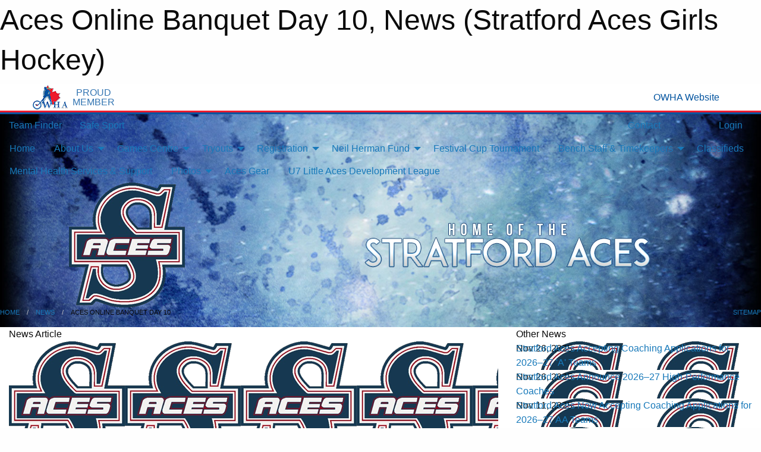

--- FILE ---
content_type: text/html; charset=utf-8
request_url: https://aceshockey.com/Articles/7145/Aces_Online_Banquet_Day_10/
body_size: 10464
content:


<!DOCTYPE html>

<html class="no-js" lang="en">
<head><meta charset="utf-8" /><meta http-equiv="x-ua-compatible" content="ie=edge" /><meta name="viewport" content="width=device-width, initial-scale=1.0" /><link rel="preconnect" href="https://cdnjs.cloudflare.com" /><link rel="dns-prefetch" href="https://cdnjs.cloudflare.com" /><link rel="preconnect" href="https://fonts.gstatic.com" /><link rel="dns-prefetch" href="https://fonts.gstatic.com" /><title>
	News > Aces Online Banquet Day 10 (Stratford Aces Girls Hockey)
</title><link rel="stylesheet" href="https://fonts.googleapis.com/css2?family=Oswald&amp;family=Roboto&amp;family=Passion+One:wght@700&amp;display=swap" />

    <!-- Compressed CSS -->
    <link rel="stylesheet" href="https://cdnjs.cloudflare.com/ajax/libs/foundation/6.7.5/css/foundation.min.css" /><link rel="stylesheet" href="https://cdnjs.cloudflare.com/ajax/libs/motion-ui/2.0.3/motion-ui.css" />

    <!--load all styles -->
    
  <meta name="keywords" content="Sportsheadz,Sports,Website,Minor,Premium,Scheduling, Aces, Stratford" /><meta name="description" content="aceshockey.com powered by MBSportsWeb" />
    <meta property="og:title" content="Aces Online Banquet Day 10" />
    <meta property="og:type" content="article" />
    <meta property="og:site_name" content="aceshockey.com" />
    <meta property="og:image" content="https://aceshockey.com/public/images/common/logo.png" />
    <meta property="og:image:width" content="300" />
    <meta property="og:image:height" content="300" />
    <meta property="og:description" content="Cooper Standard Bantam A
The Cooper Standard Bantam A Aces started strong and ended much the same way! The girls enjoyed a gold medal in Markham, a second round Lower Lakes run, eliminating Saugeen ..." />
    <meta property="og:url" content="https://aceshockey.com/Articles/7145/Aces_Online_Banquet_Day_10/" />




<style type="text/css" media="print">
    #omha_banner {
        display: none;
    }

    
          .foo {background-color: rgba(255,255,255,1.0); color: #00539F; font-size: 1.5rem}

</style>

<style type="text/css">
 body { --D-color-rgb-primary: 41,37,91; --D-color-rgb-secondary: 0,0,0; --D-color-rgb-link: 41,37,91; --D-color-rgb-link-hover: 0,0,0; --D-color-rgb-content-link: 41,37,91; --D-color-rgb-content-link-hover: 0,0,0 }  body { --D-fonts-main: 'Roboto', sans-serif }  body { --D-fonts-headings: 'Oswald', sans-serif }  body { --D-fonts-bold: 'Passion One', cursive }  body { --D-wrapper-max-width: 1200px }  .sitecontainer { background-color: rgb(0,0,0); } @media screen and (min-width: 64em) {  .sitecontainer { background-attachment: fixed; background-image: url('/domains/aceshockey.com/bg_page.jpg'); background-position: center top; background-repeat: no-repeat; background-size: cover; } }  .sitecontainer main .wrapper { background-color: rgba(255,255,255,1); }  .bottom-drawer .content { background-color: rgba(255,255,255,1); } #wid7 .row-masthead { background-color: transparent }
</style>
<link href="/Domains/aceshockey.com/favicon.ico" rel="shortcut icon" /><link href="/assets/responsive/css/public.min.css?v=2025.07.27" type="text/css" rel="stylesheet" media="screen" /><link href="/Utils/Styles.aspx?Mode=Responsive&amp;Version=2025.10.20.22.48.01" type="text/css" rel="stylesheet" media="screen" /><script>var clicky_site_ids = clicky_site_ids || []; clicky_site_ids.push(66464456); var clicky_custom = {};</script>
<script async src="//static.getclicky.com/js"></script>
<script async src="//static.getclicky.com/inc/javascript/video/youtube.js"></script>
</head>
<body>
    
    
  <h1 class="hidden">Aces Online Banquet Day 10, News (Stratford Aces Girls Hockey)</h1>

    <form method="post" action="/Articles/7145/Aces_Online_Banquet_Day_10/" id="frmMain">
<div class="aspNetHidden">
<input type="hidden" name="tlrk_ssm_TSSM" id="tlrk_ssm_TSSM" value="" />
<input type="hidden" name="tlrk_sm_TSM" id="tlrk_sm_TSM" value="" />
<input type="hidden" name="__EVENTTARGET" id="__EVENTTARGET" value="" />
<input type="hidden" name="__EVENTARGUMENT" id="__EVENTARGUMENT" value="" />
<input type="hidden" name="__VIEWSTATE" id="__VIEWSTATE" value="1ar2stLMFtWSKaodECv8JCDbY04sMj9OuJbqQ3jf57RHW2oYHPbEibU1AQ+DD/YiU/s0MzPYZeZ/AD+yQ1/wrwNqiiKHDOv8+nT28zkvboxrlde95CtrL8V/j929xR/vT8fdjr1pHskWfrlPL4UwJmrwNa2ZHurV3RiHs5fDuN9/uxVyH9kdwWhE+IpeuIOcGkXfHCUK8V8eASr+JQ+VM2NdNtpJuKfMOOxk+Hpxgsv/dN8+eZF69oUno7b2qLJ5wk6ix04yO+qAWjk1Z7UNgraAva5+xIQYrOIice0Xo64X+UzbRAcYL1gU4OJAXEBH4cdw+TjP0qp8VcYwAk7JeMn/28w6VYSUc21GccbzaG0ALgjahGs0GGrBfNXVoqr55R5LgF3QvH9rvKETVamkcrtRpNOXgYyVet0IsPqXBU6s0lATcwirJtstn+/FPP38twoarc0ECIY/CdRjmdyS7oKx7N87gaz+r+MpZsUwbYhN1KRmxfdgdf4pSwwOlBXoA2zYtLffvPYwZFlQSqgq6vUZM3YNVLtPTNWjlKEgwlOcsSjWrgLPttX9FM9qCaXA" />
</div>

<script type="text/javascript">
//<![CDATA[
var theForm = document.forms['frmMain'];
if (!theForm) {
    theForm = document.frmMain;
}
function __doPostBack(eventTarget, eventArgument) {
    if (!theForm.onsubmit || (theForm.onsubmit() != false)) {
        theForm.__EVENTTARGET.value = eventTarget;
        theForm.__EVENTARGUMENT.value = eventArgument;
        theForm.submit();
    }
}
//]]>
</script>


<script src="/WebResource.axd?d=pynGkmcFUV13He1Qd6_TZIHiIXQv_jcbUxYFNj8S7hqcPqMV1DCXthlL5kCdEcaOr32mAawG7l2wAlITRdw7NA2&amp;t=638901397900000000" type="text/javascript"></script>


<script src="https://ajax.aspnetcdn.com/ajax/4.5.2/1/MicrosoftAjax.js" type="text/javascript"></script>
<script src="https://ajax.aspnetcdn.com/ajax/4.5.2/1/MicrosoftAjaxWebForms.js" type="text/javascript"></script>
<script src="/assets/core/js/web/web.min.js?v=2025.07.27" type="text/javascript"></script>
<script src="https://d2i2wahzwrm1n5.cloudfront.net/ajaxz/2025.2.609/Common/Core.js" type="text/javascript"></script>
<script src="https://d2i2wahzwrm1n5.cloudfront.net/ajaxz/2025.2.609/Ajax/Ajax.js" type="text/javascript"></script>
<div class="aspNetHidden">

	<input type="hidden" name="__VIEWSTATEGENERATOR" id="__VIEWSTATEGENERATOR" value="CA0B0334" />
	<input type="hidden" name="__EVENTVALIDATION" id="__EVENTVALIDATION" value="bUo+faRkOgtkDzXjSO0TONjbGDHeDWZwD861iTfTgAUEyVvACGsi/yWQqG0qKNfYRicJw3LL2xeR4XVfbVqqYL9Xvg7agId6wk+bbfbdUU+G6I2bk205N0WiYXQCwelQ" />
</div>
        <script type="text/javascript">
//<![CDATA[
Sys.WebForms.PageRequestManager._initialize('ctl00$tlrk_sm', 'frmMain', ['tctl00$tlrk_ramSU','tlrk_ramSU'], [], [], 90, 'ctl00');
//]]>
</script>

        <!-- 2025.2.609.462 --><div id="tlrk_ramSU">
	<span id="tlrk_ram" style="display:none;"></span>
</div>
        


<div id="owha_banner" style="background-color: #fff;">
    <div class="grid-container">
        <div class="grid-x align-middle">
            <div class="cell shrink text-right">
                <img src="//mbswcdn.com/img/networks/owha/topbar-logo.png" alt="OWHA logo" style="max-height: 44px;">
            </div>
            <div class="cell shrink font-heading text-center" style="color: #00539F; opacity: .8; line-height:1; text-transform:uppercase; padding-left: .5em;">
                <div>PROUD</div>
                <div>MEMBER</div>
            </div>
            <div class="cell auto">
            </div>
            <div class="cell shrink">
                <a href="https://www.owha.on.ca/" target="_blank" title="Ontario Women's Hockey Association">
                    <div class="grid-x grid-padding-x align-middle">
                        <div class="cell auto text-right font-heading" style="color: #00539F;">
                            <i class="fa fa-external-link-alt"></i> OWHA Website
                        </div>
                    </div>
                </a>
            </div>
        </div>
    </div>
    <div style="background: rgba(237,27,45,1.0); height: 3px;"></div>
    <div style="background: #00539F; height: 3px;"></div>
</div>



        
  <div class="sitecontainer"><div id="row4" class="row-outer  not-editable"><div class="row-inner"><div id="wid5"><div class="outer-top-bar"><div class="wrapper row-top-bar"><div class="grid-x grid-padding-x align-middle"><div class="cell shrink show-for-small-only"><div class="cell small-6" data-responsive-toggle="top_bar_links" data-hide-for="medium"><button title="Toggle Top Bar Links" class="menu-icon" type="button" data-toggle></button></div></div><div class="cell shrink"><a href="/Seasons/Current/">Team Finder</a></div><div class="cell shrink"><a href="/SafeSport/">Safe Sport</a></div><div class="cell shrink"><div class="grid-x grid-margin-x"><div class="cell auto"><a href="https://www.facebook.com/stratfordaceshockey" target="_blank" rel="noopener"><i class="fab fa-facebook" title="Facebook"></i></a></div><div class="cell auto"><a href="https://www.twitter.com/Stratfordaces" target="_blank" rel="noopener"><i class="fab fa-x-twitter" title="Twitter"></i></a></div><div class="cell auto"><a href="https://www.instagram.com/stratfordaceshockey/" target="_blank" rel="noopener"><i class="fab fa-instagram" title="Instagram"></i></a></div></div></div><div class="cell auto show-for-medium"><ul class="menu align-right"><li><a href="/Contact/"><i class="fas fa-address-book" title="Contacts"></i>&nbsp;Contact</a></li><li><a href="/Search/"><i class="fas fa-search" title="Search"></i><span class="hide-for-medium">&nbsp;Search</span></a></li></ul></div><div class="cell auto medium-shrink text-right"><ul class="dropdown menu align-right" data-dropdown-menu><li><a href="/Account/Login/?ReturnUrl=%2fArticles%2f7145%2fAces_Online_Banquet_Day_10%2f" rel="nofollow"><i class="fas fa-sign-in-alt"></i>&nbsp;Login</a></li></ul></div></div><div id="top_bar_links" class="hide-for-medium" style="display:none;"><ul class="vertical menu"><li><a href="/Contact/"><i class="fas fa-address-book" title="Contacts"></i>&nbsp;Contact</a></li><li><a href="/Search/"><i class="fas fa-search" title="Search"></i><span class="hide-for-medium">&nbsp;Search</span></a></li></ul></div></div></div>
</div></div></div><header id="header" class="hide-for-print"><div id="row10" class="row-outer  not-editable"><div class="row-inner wrapper"><div id="wid11">
</div></div></div><div id="row6" class="row-outer  not-editable"><div class="row-inner wrapper"><div id="wid8">
        <div class="cMain_ctl14-row-menu row-menu org-menu">
            
            <div class="grid-x align-middle">
                
                <nav class="cell auto">
                    <div class="title-bar" data-responsive-toggle="cMain_ctl14_menu" data-hide-for="large">
                        <div class="title-bar-left">
                            
                            <ul class="horizontal menu">
                                
                                <li><a href="/">Home</a></li>
                                
                                <li><a href="/Seasons/Current/">Team Finder</a></li>
                                
                            </ul>
                            
                        </div>
                        <div class="title-bar-right">
                            <div class="title-bar-title" data-toggle="cMain_ctl14_menu">Organization Menu&nbsp;<i class="fas fa-bars"></i></div>
                        </div>
                    </div>
                    <ul id="cMain_ctl14_menu" style="display: none;" class="vertical large-horizontal menu " data-responsive-menu="drilldown large-dropdown" data-back-button='<li class="js-drilldown-back"><a class="sh-menu-back"></a></li>'>
                        <li class="hover-nonfunction"><a href="/">Home</a></li><li class="hover-nonfunction"><a>About Us</a><ul class="menu vertical nested"><li class="hover-nonfunction"><a href="/Pages/1002/Mission_and_Vision/">Mission &amp; Vision</a></li><li class="hover-nonfunction"><a href="/Pages/1202/Constitution/">Constitution</a></li><li class="hover-nonfunction"><a href="/Libraries/1895/SGHA_POLICIES/">Policies</a></li><li class="hover-nonfunction"><a href="/Coaches/1004/">Current Coaches</a></li><li class="hover-nonfunction"><a href="/Staff/1003/">Executive &amp; Staff</a></li><li class="hover-nonfunction"><a href="/Pages/8828/Honorary_Lifetime_Member/">Honorary Lifetime Member</a></li><li class="hover-nonfunction"><a href="/Pages/6995/Retirement_of_8/">Retirement of #8</a></li><li class="hover-nonfunction"><a href="/Libraries/">Online Libraries</a></li><li class="hover-nonfunction"><a href="/Pages/1203/Arenas/">Arenas</a></li><li class="hover-nonfunction"><a href="/Contact/1005/">Contact Us</a></li></ul></li><li class="hover-nonfunction"><a>Games Centre</a><ul class="menu vertical nested"><li class="hover-nonfunction"><a href="/Schedule/">Schedule &amp; Results</a></li><li class="hover-nonfunction"><a href="/Calendar/">Organization Calendar</a></li><li class="hover-nonfunction"><a href="/Playoffs/">Playoff Schedule &amp; Results</a></li></ul></li><li class="hover-nonfunction"><a>Tryouts</a><ul class="menu vertical nested"><li class="hover-nonfunction"><a href="/Pages/5272/Tryouts/">Tryouts</a></li><li class="hover-nonfunction"><a href="/Tryouts/">TRYOUT SCHEDULE</a></li></ul></li><li class="hover-nonfunction"><a>Registration</a><ul class="menu vertical nested"><li class="hover-nonfunction"><a href="/Pages/6822/Rowans_Law_Information/">Rowans Law Information</a></li><li class="hover-nonfunction"><a href="/Pages/2452/About_Aces_Hockey_Programs/">About Aces Hockey Programs</a></li><li class="hover-nonfunction"><a href="/Pages/8903/Player_Assistance_Links/">Player Assistance Links</a></li><li class="hover-nonfunction"><a href="/Pages/1010/Rep_Team_General_Information/">Rep Team General Information</a></li><li class="hover-nonfunction"><a href="/Pages/4623/What_do_my_Rep_Registration_Fees_pay_for_/">What do my Rep Registration Fees pay for?</a></li><li class="hover-nonfunction"><a href="/Forms/2429/2025-26_Permission_to_Skate/"><i class="fab fa-wpforms"></i>Permission to Skate Form</a></li></ul></li><li class="hover-nonfunction"><a>Neil Herman Fund</a><ul class="menu vertical nested"><li class="hover-nonfunction"><a href="/Pages/4513/Neil_Herman_Fund/">Neil Herman Fund</a></li><li class="hover-nonfunction"><a href="/Forms/1760/Neil_Herman_Memorial_Fund_Application/"><i class="fab fa-wpforms"></i>Memorial Fund Application</a></li></ul></li><li class="hover-nonfunction"><a href="/Tournaments/2188/">Festival Cup Tournament</a></li><li class="hover-nonfunction"><a>Bench Staff &amp; Timekeepers</a><ul class="menu vertical nested"><li class="hover-nonfunction"><a href="/Pages/7243/Bench_Staff_and_Timekeepers/">Bench Staff &amp; Timekeepers</a></li><li class="hover-nonfunction"><a href="/Pages/7248/Police_Checks/">Police Checks</a></li><li class="hover-nonfunction"><a href="/Pages/7245/Respect_In_Sport/">Respect In Sport</a></li><li class="hover-nonfunction"><a href="/Pages/7244/Trainers_Certification/">Trainers Certification</a></li><li class="hover-nonfunction"><a href="/Libraries/1392/Coach_Trainer_and_Manager_Information/">Coach Trainer &amp; Manager Information</a></li><li class="hover-nonfunction"><a href="/Pages/8906/OWHA_Travel_Permit_Instructions/">OWHA Travel Permit Instructions</a></li><li class="hover-nonfunction"><a href="/Pages/8231/Timekeeper_and_Electronic_Gamesheet_Information/">Timekeeper &amp; Electronic Gamesheet Information</a></li><li class="hover-nonfunction"><a href="/Pages/8233/Electronic_Gamesheet_Info_for_Bench_Staff/">Electronic Gamesheet Info for Bench Staff</a></li></ul></li><li class="hover-nonfunction"><a href="/Classifieds/">Classifieds</a></li><li class="hover-nonfunction highlight"><a href="/Pages/12553/Mental_Health_Services_and_Support/">Mental Health Services &amp; Support</a></li><li class="hover-nonfunction"><a>Photos</a><ul class="menu vertical nested"><li class="hover-nonfunction"><a href="/Galleries/12452/2024-25_Aces_Banquet/"><i class="fa fa-images"></i>2024-25 Aces Banquet</a></li><li class="hover-nonfunction"><a href="/Galleries/11223/2023-24_Aces_Banquet/"><i class="fa fa-images"></i>2023-24 Aces Banquet</a></li></ul></li><li class="hover-nonfunction"><a href="/Pages/8885/Aces_Gear/">Aces Gear</a></li><li class="hover-nonfunction"><a href="/Pages/11750/U7_Little_Aces_Development_League/">U7 Little Aces Development League</a></li>
                    </ul>
                </nav>
            </div>
            
        </div>
        </div><div id="wid7"><div class="cMain_ctl17-row-masthead row-masthead"><div class="grid-x align-middle text-center"><div class="cell small-4"><a href="/"><img class="contained-image" src="/domains/aceshockey.com/logo.png" alt="Main Logo" /></a></div><div class="cell small-8"><img class="contained-image" src="/domains/aceshockey.com/bg_header.png" alt="Banner Image" /></div></div></div>
</div><div id="wid9"></div></div></div><div id="row12" class="row-outer  not-editable"><div class="row-inner wrapper"><div id="wid13">
<div class="cMain_ctl25-row-breadcrumb row-breadcrumb">
    <div class="grid-x"><div class="cell auto"><nav aria-label="You are here:" role="navigation"><ul class="breadcrumbs"><li><a href="/" title="Main Home Page">Home</a></li><li><a href="/Articles/" title="List of News">News</a></li><li>Aces Online Banquet Day 10</li></ul></nav></div><div class="cell shrink"><ul class="breadcrumbs"><li><a href="/Sitemap/" title="Go to the sitemap page for this website"><i class="fas fa-sitemap"></i><span class="show-for-large">&nbsp;Sitemap</span></a></li></ul></div></div>
</div>
</div></div></div></header><main id="main"><div class="wrapper"><div id="row17" class="row-outer"><div class="row-inner"><div id="wid18"></div></div></div><div id="row21" class="row-outer"><div class="row-inner"><div id="wid22"></div></div></div><div id="row1" class="row-outer"><div class="row-inner"><div class="grid-x grid-padding-x"><div id="row1col2" class="cell small-12 medium-12 large-12 "><div id="wid3">
<div class="cMain_ctl44-outer widget">
    <div class="grid-x grid-padding-x"><div class="cell large-8"><div class="heading-4-wrapper"><div class="heading-4"><span class="pre"></span><span class="text">News Article</span><span class="suf"></span></div></div><div class="article-full content-block"><div class="article-image" style="background-image: url('/public/images/common/logo.png')"><div><img src="/public/images/common/logo.png" alt="News Article Image" /></div></div><div class="article-contents"><div class="article-context">Apr 10, 2020 | Jan Ballantyne | 2031 views</div><div class="article-title">Aces Online Banquet Day 10</div><div class="social-sharing button-group"><a class="button bg-twitter" href="https://twitter.com/share?text=Aces+Online+Banquet+Day+10&amp;url=https://aceshockey.com/Articles/7145/Aces_Online_Banquet_Day_10/" target="_blank" aria-label="Share story on Twitter"><i class="fab fa-x-twitter"></i></a><a class="button bg-facebook" href="https://www.facebook.com/sharer.php?u=https://aceshockey.com/Articles/7145/Aces_Online_Banquet_Day_10/&amp;p[title]=Aces+Online+Banquet+Day+10" target="_blank" aria-label="Share story on Facebook"><i class="fab fa-facebook"></i></a><a class="button bg-email" href="/cdn-cgi/l/email-protection#e6d98489829fdb8e92929695dcc9c9878583958e89858d839fc885898bc9a794928f858a8395c9d1d7d2d3c9a7858395b9a9888a8f8883b9a4878897938392b9a2879fb9d7d6c9" target="_blank" aria-label="Email story"><i class="fa fa-envelope"></i></a><a class="button bg-pinterest" href="https://pinterest.com/pin/create/button/?url=https://aceshockey.com/Articles/7145/Aces_Online_Banquet_Day_10/&amp;media=https://aceshockey.com/public/images/common/logo.png&amp;description=Aces+Online+Banquet+Day+10" target="_blank" aria-label="Pin story on Pinterest"><i class="fab fa-pinterest"></i></a><a class="button bg-linkedin" href="https://www.linkedin.com/sharing/share-offsite/?url=https://aceshockey.com/Articles/7145/Aces_Online_Banquet_Day_10/" target="_blank" aria-label="Share story on LinkedIn"><i class="fab fa-linkedin"></i></a></div><div class="article-details">Cooper Standard Bantam A<br />
The Cooper Standard Bantam A Aces started strong and ended much the same way! The girls enjoyed a gold medal in Markham, a second round Lower Lakes run, eliminating Saugeen and many one goal games throughout their season!  Between dressing room conversations, tournaments away, collecting products for a woman&rsquo;s shelter, all-night parties at the Everetts and a Christmas party at the Bach&rsquo;s these girls formed friendships<br /><br /><p>formed friendships and bonds that will last a lifetime! </p>
<p>The second year girls were leaders all year long! Neave and Meg S. were solid back on defense and more than once, used their incredible soccer skills to keep the puck out of our end! Megan B. never backed down and defended her goalie time and time again! Up front Meg F. never ceased to amaze us with her persistence and work ethic, Eve used her great moves to score many goals this year and Anna used her speed to chase down pucks every game! Thank you, girls! All the best next year in Midget! <br />
<br />
The 2006 defense corp was made up of Dayna, who consistently chased down opposing players long before they reached our goalie along with Olivia and Shauna, who both had wicked shots from the point and never once backed down in a corner!</p>
<p>Our mighty first year forward list includes Haddie, who could out skate any player on the ice, Ella who back checked all day long, stopping player after player, Sadie, who used her sweet hands to get to the net on more than one occasion, Ashley, with her super long reach could always get to the puck before her opponent, Ashlyn, who was feisty around the net and scored many awesome &ldquo;garbage&rdquo; goals and Hailey, who could put that puck in the top corner when needed! Our two goalies, Mia and Carly stood on their heads, did the splits, flashed some leather and used their face masks to stop shot after shot and kept us in many games! </p>
<p>Our bench staff was supportive, kind and always encouraging! From Joe&rsquo;s inspirational emails, to Bud and Jeremy&rsquo;s calm demeanours and our group of trainers, Corry, Jess, Amanda and Beth, who looked after every 13/14 year old girl problem in the book!! The parents and the girls appreciate the time, the commitment and all the laughs! Thanks again! </p>
<p>Despite the fact that this season ended abruptly and we never truly got to say our goodbyes, we will always look back and remember what a great group of girls they were and how much we loved watching them play!</p>
<p>&middot; Ace of the team - Meg Feore </p>
<p>&middot; Most offensive player - Eve Greig</p>
<p>&middot; Most defensive player - Dayna Thompson </p>
<p>&middot; Most improved - Haddie McLaughlin</p>
<p>&middot; Best sport award - Ella Van Bakel</p>
<p>&nbsp;</p></div></div></div><div class="spacer2x"></div></div><div class="cell large-4"><div class="heading-4-wrapper"><div class="heading-4"><span class="pre"></span><span class="text">Other News</span><span class="suf"></span></div></div><div class="carousel-row-wrapper"><div class="grid-x small-up-1 medium-up-2 large-up-1 carousel-row news always-show grid-list"><div class="carousel-item cell"><div class="content" style="background-image: url('/public/images/common/logo.png');"><div class="outer"><div class="inner grid-y" style="background-image: url('/public/images/common/logo.png');"><div class="cell auto"><div class="submitted-date">Nov 26, 2025</div></div><div class="cell shrink overlay"><div class="synopsis"><div class="title font-heading"><a href="/Articles/12803/Stratford_Aces_Accepting_Coaching_Applications_for_2026–27_A_Teams/" title="read more of this item" rel="nofollow">Stratford Aces Accepting Coaching Applications for 2026–27 'A' Teams</a></div></div></div></div></div></div></div><div class="carousel-item cell"><div class="content" style="background-image: url('/public/images/common/logo.png');"><div class="outer"><div class="inner grid-y" style="background-image: url('/public/images/common/logo.png');"><div class="cell auto"><div class="submitted-date">Nov 26, 2025</div></div><div class="cell shrink overlay"><div class="synopsis"><div class="title font-heading"><a href="/Articles/12802/Stratford_Aces_Announce_2026–27_High-Performance_Coaches/" title="read more of this item" rel="nofollow">Stratford Aces Announce 2026–27 High-Performance Coaches</a></div></div></div></div></div></div></div><div class="carousel-item cell"><div class="content" style="background-image: url('/public/images/common/logo.png');"><div class="outer"><div class="inner grid-y" style="background-image: url('/public/images/common/logo.png');"><div class="cell auto"><div class="submitted-date">Nov 11, 2025</div></div><div class="cell shrink overlay"><div class="synopsis"><div class="title font-heading"><a href="/Articles/12793/Stratford_Aces_Now_Accepting_Coaching_Applications_for_2026–27_AA_Teams/" title="read more of this item" rel="nofollow">Stratford Aces Now Accepting Coaching Applications for 2026–27 AA Teams</a></div></div></div></div></div></div></div><div class="carousel-item cell"><div class="content" style="background-image: url('/public/images/common/logo.png');"><div class="outer"><div class="inner grid-y" style="background-image: url('/public/images/common/logo.png');"><div class="cell auto"><div class="submitted-date">Oct 28, 2025</div></div><div class="cell shrink overlay"><div class="synopsis"><div class="title font-heading"><a href="/Articles/12691/Aces_Day_–_Sunday_November_2nd_at_the_Stratford_Rotary_Complex_/" title="read more of this item" rel="nofollow">Aces Day – Sunday, November 2nd at the Stratford Rotary Complex!</a></div></div></div></div></div></div></div><div class="carousel-item cell"><div class="content" style="background-image: url('/public/images/common/logo.png');"><div class="outer"><div class="inner grid-y" style="background-image: url('/public/images/common/logo.png');"><div class="cell auto"><div class="submitted-date">Jun 17, 2025</div></div><div class="cell shrink overlay"><div class="synopsis"><div class="title font-heading"><a href="/Articles/12469/Stratford_Aces’_Richardson_and_Van_Bakel_Headed_to_Junior_Hockey_with_U22_AA_Bluewater_Hawks/" title="read more of this item" rel="nofollow">Stratford Aces’ Richardson and Van Bakel Headed to Junior Hockey with U22 AA Bluewater Hawks</a></div></div></div></div></div></div></div></div></div></div></div><div class="spacer2x"></div><div class="heading-4-wrapper"><div class="heading-4"><span class="pre"></span><span class="text">Sponsors</span><span class="suf"></span></div></div><div class="grid-x linked-logos small-up-2 medium-up-3 large-up-4">
<div class="cell linked-logo hover-function text-center"><div class="relativebox"><div class="hover-overlay grid-y align-middle"><div class="cell link"><a class="button themed inverse" href="http://www.taylorfluid.com?utm_source=sponsors&utm_medium=web&utm_campaign=article-page" target="_blank" rel="noopener">Visit Website</a></div><div class="cell info"></div></div><div class="content hover-function-links" style="background-image: url('/public/images/tournaments/1327/sponsors/TFS_-_Logo_w-text_RGB.jpg');"><div class="outer"><div class="inner grid-y"><div class="cell auto"><img src="/public/images/tournaments/1327/sponsors/TFS_-_Logo_w-text_RGB.jpg" alt="Taylor Fluid Systems" /></div><div class="cell shrink overlay"><div class="name">Taylor Fluid Systems</div></div></div></div></div></div></div><div class="cell linked-logo hover-function text-center"><div class="relativebox"><div class="hover-overlay grid-y align-middle"><div class="cell link"><a class="button themed inverse" href="https://romeopethospital.com/?utm_source=sponsors&utm_medium=web&utm_campaign=article-page" target="_blank" rel="noopener">Visit Website</a></div><div class="cell info"></div></div><div class="content hover-function-links" style="background-image: url('/public/images/common/romeo_pet.png');"><div class="outer"><div class="inner grid-y"><div class="cell auto"><img src="/public/images/common/romeo_pet.png" alt="Romeo Pet Hospital" /></div><div class="cell shrink overlay"><div class="name">Romeo Pet Hospital</div></div></div></div></div></div></div><div class="cell linked-logo hover-function text-center"><div class="relativebox"><div class="content hover-function-links" style="background-image: url('/public/images/common/sponsors/stratford_farm_equipment_.JPG');"><div class="outer"><div class="inner grid-y"><div class="cell auto"><img src="/public/images/common/sponsors/stratford_farm_equipment_.JPG" alt="Stratford Farm Equipment" /></div><div class="cell shrink overlay"><div class="name">Stratford Farm Equipment</div></div></div></div></div></div></div><div class="cell linked-logo hover-function text-center"><div class="relativebox"><div class="content hover-function-links" style="background-image: url('/public/images/common/sponsors/Downham_Logo_with_white_background.png');"><div class="outer"><div class="inner grid-y"><div class="cell auto"><img src="/public/images/common/sponsors/Downham_Logo_with_white_background.png" alt="D&S Downham Equipment Ltd" /></div><div class="cell shrink overlay"><div class="name">D&S Downham Equipment Ltd</div></div></div></div></div></div></div><div class="cell linked-logo hover-function text-center"><div class="relativebox"><div class="hover-overlay grid-y align-middle"><div class="cell link"><a class="button themed inverse" href="https://www.turnerplumbing.ca/?utm_source=sponsors&utm_medium=web&utm_campaign=article-page" target="_blank" rel="noopener">Visit Website</a></div><div class="cell info"></div></div><div class="content hover-function-links" style="background-image: url('/public/images/common/sponsors/turner.png');"><div class="outer"><div class="inner grid-y"><div class="cell auto"><img src="/public/images/common/sponsors/turner.png" alt="Turner Plumbing & Heating" /></div><div class="cell shrink overlay"><div class="name">Turner Plumbing & Heating</div></div></div></div></div></div></div><div class="cell linked-logo hover-function text-center"><div class="relativebox"><div class="content hover-function-links" style="background-image: url('/public/images/common/sponsors/Professional_Choice_Logo.jpg');"><div class="outer"><div class="inner grid-y"><div class="cell auto"><img src="/public/images/common/sponsors/Professional_Choice_Logo.jpg" alt="Professional Choice Renovations" /></div><div class="cell shrink overlay"><div class="name">Professional Choice Renovations</div></div></div></div></div></div></div></div>

</div>
</div></div></div></div></div><div id="row19" class="row-outer"><div class="row-inner"><div id="wid20"></div></div></div></div></main><footer id="footer" class="hide-for-print"><div id="row14" class="row-outer  not-editable"><div class="row-inner wrapper"><div id="wid15">
    <div class="cMain_ctl58-row-footer row-footer">
        <div class="grid-x"><div class="cell medium-6"><div class="sportsheadz"><div class="grid-x"><div class="cell small-6 text-center sh-logo"><a href="/App/" rel="noopener" title="More information about the Sportsheadz App"><img src="https://mbswcdn.com/img/sportsheadz/go-mobile.png" alt="Sportsheadz Go Mobile!" /></a></div><div class="cell small-6"><h3>Get Mobile!</h3><p>Download our mobile app to stay up to date on all the latest scores, stats, and schedules</p><div class="app-store-links"><div class="cell"><a href="/App/" rel="noopener" title="More information about the Sportsheadz App"><img src="https://mbswcdn.com/img/sportsheadz/appstorebadge-300x102.png" alt="Apple App Store" /></a></div><div class="cell"><a href="/App/" rel="noopener" title="More information about the Sportsheadz App"><img src="https://mbswcdn.com/img/sportsheadz/google-play-badge-1-300x92.png" alt="Google Play Store" /></a></div></div></div></div></div></div><div class="cell medium-6"><div class="contact"><h3>Contact Us</h3>Visit our <a href="/Contact">Contact</a> page for more contact details.</div></div></div>
    </div>
</div><div id="wid16">

<div class="cMain_ctl61-outer">
    <div class="row-footer-terms">
        <div class="grid-x grid-padding-x grid-padding-y">
            <div class="cell">
                <ul class="menu align-center">
                    <li><a href="https://mail.mbsportsweb.ca/" rel="nofollow">Webmail</a></li>
                    <li id="cMain_ctl61_li_safesport"><a href="/SafeSport/">Safe Sport</a></li>
                    <li><a href="/Privacy-Policy/">Privacy Policy</a></li>
                    <li><a href="/Terms-Of-Use/">Terms of Use</a></li>
                    <li><a href="/Help/">Website Help</a></li>
                    <li><a href="/Sitemap/">Sitemap</a></li>
                    <li><a href="/Contact/">Contact</a></li>
                    <li><a href="/Subscribe/">Subscribe</a></li>
                </ul>
            </div>
        </div>
    </div>
</div>
</div></div></div></footer></div>
  
  
  

        
        
        <input type="hidden" name="ctl00$hfCmd" id="hfCmd" />
        <script data-cfasync="false" src="/cdn-cgi/scripts/5c5dd728/cloudflare-static/email-decode.min.js"></script><script type="text/javascript">
            //<![CDATA[
            function get_HFID() { return "hfCmd"; }
            function toggleBio(eLink, eBio) { if (document.getElementById(eBio).style.display == 'none') { document.getElementById(eLink).innerHTML = 'Hide Bio'; document.getElementById(eBio).style.display = 'block'; } else { document.getElementById(eLink).innerHTML = 'Show Bio'; document.getElementById(eBio).style.display = 'none'; } }
            function get_WinHeight() { var h = (typeof window.innerHeight != 'undefined' ? window.innerHeight : document.body.offsetHeight); return h; }
            function get_WinWidth() { var w = (typeof window.innerWidth != 'undefined' ? window.innerWidth : document.body.offsetWidth); return w; }
            function StopPropagation(e) { e.cancelBubble = true; if (e.stopPropagation) { e.stopPropagation(); } }
            function set_cmd(n) { var t = $get(get_HFID()); t.value = n, __doPostBack(get_HFID(), "") }
            function set_cookie(n, t, i) { var r = new Date; r.setDate(r.getDate() + i), document.cookie = n + "=" + escape(t) + ";expires=" + r.toUTCString() + ";path=/;SameSite=Strict"; }
            function get_cookie(n) { var t, i; if (document.cookie.length > 0) { t = document.cookie.indexOf(n + "="); if (t != -1) return t = t + n.length + 1, i = document.cookie.indexOf(";", t), i == -1 && (i = document.cookie.length), unescape(document.cookie.substring(t, i)) } return "" }
            function Track(goal_name) { if (typeof (clicky) != "undefined") { clicky.goal(goal_name); } }
                //]]>
        </script>
    

<script type="text/javascript">
//<![CDATA[
window.__TsmHiddenField = $get('tlrk_sm_TSM');Sys.Application.add_init(function() {
    $create(Telerik.Web.UI.RadAjaxManager, {"_updatePanels":"","ajaxSettings":[],"clientEvents":{OnRequestStart:"",OnResponseEnd:""},"defaultLoadingPanelID":"","enableAJAX":true,"enableHistory":false,"links":[],"styles":[],"uniqueID":"ctl00$tlrk_ram","updatePanelsRenderMode":0}, null, null, $get("tlrk_ram"));
});
//]]>
</script>
</form>

    <script src="https://cdnjs.cloudflare.com/ajax/libs/jquery/3.6.0/jquery.min.js"></script>
    <script src="https://cdnjs.cloudflare.com/ajax/libs/what-input/5.2.12/what-input.min.js"></script>
    <!-- Compressed JavaScript -->
    <script src="https://cdnjs.cloudflare.com/ajax/libs/foundation/6.7.5/js/foundation.min.js"></script>
    <!-- Slick Carousel Compressed JavaScript -->
    <script src="/assets/responsive/js/slick.min.js?v=2025.07.27"></script>

    <script>
        $(document).foundation();

        $(".sh-menu-back").each(function () {
            var backTxt = $(this).parent().closest(".is-drilldown-submenu-parent").find("> a").text();
            $(this).text(backTxt);
        });

        $(".hover-nonfunction").on("mouseenter", function () { $(this).addClass("hover"); });
        $(".hover-nonfunction").on("mouseleave", function () { $(this).removeClass("hover"); });
        $(".hover-function").on("mouseenter touchstart", function () { $(this).addClass("hover"); setTimeout(function () { $(".hover-function.hover .hover-function-links").css("pointer-events", "auto"); }, 100); });
        $(".hover-function").on("mouseleave touchmove", function () { $(".hover-function.hover .hover-function-links").css("pointer-events", "none"); $(this).removeClass("hover"); });

        function filteritems(containerid, item_css, css_to_show) {
            if (css_to_show == "") {
                $("#" + containerid + " ." + item_css).fadeIn();
            } else {
                $("#" + containerid + " ." + item_css).hide();
                $("#" + containerid + " ." + item_css + "." + css_to_show).fadeIn();
            }
        }

    </script>

    

    <script type="text/javascript">
 var alt_title = $("h1.hidden").html(); if(alt_title != "") { clicky_custom.title = alt_title; }
</script>


    

<script defer src="https://static.cloudflareinsights.com/beacon.min.js/vcd15cbe7772f49c399c6a5babf22c1241717689176015" integrity="sha512-ZpsOmlRQV6y907TI0dKBHq9Md29nnaEIPlkf84rnaERnq6zvWvPUqr2ft8M1aS28oN72PdrCzSjY4U6VaAw1EQ==" data-cf-beacon='{"version":"2024.11.0","token":"8985f10397654dc0a023dbae09649433","r":1,"server_timing":{"name":{"cfCacheStatus":true,"cfEdge":true,"cfExtPri":true,"cfL4":true,"cfOrigin":true,"cfSpeedBrain":true},"location_startswith":null}}' crossorigin="anonymous"></script>
</body>
</html>
